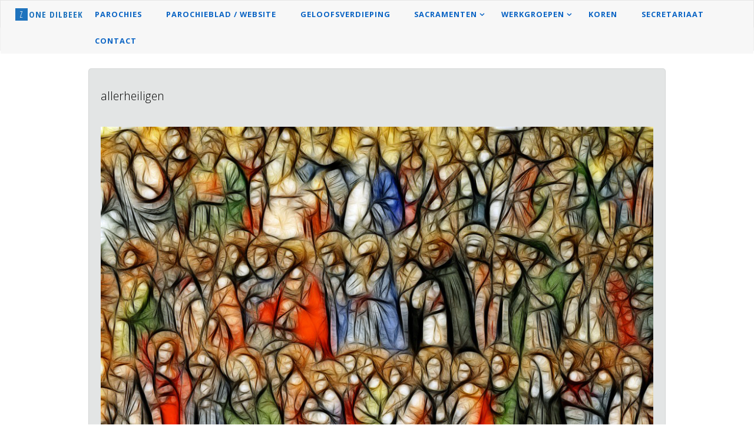

--- FILE ---
content_type: text/html; charset=UTF-8
request_url: https://federatiedilbeek.be/index.php/nieuwsvdmaand/allerheiligen/
body_size: 11868
content:
<!DOCTYPE html>
<html lang="nl-BE">
<head>
<meta name="viewport" content="width=device-width, user-scalable=yes, initial-scale=1.0">
<meta http-equiv="X-UA-Compatible" content="IE=edge" /><meta charset="UTF-8">
<link rel="profile" href="http://gmpg.org/xfn/11">
<meta name='robots' content='index, follow, max-image-preview:large, max-snippet:-1, max-video-preview:-1' />

	<!-- This site is optimized with the Yoast SEO plugin v24.9 - https://yoast.com/wordpress/plugins/seo/ -->
	<title>allerheiligen - Zone Dilbeek</title>
	<link rel="canonical" href="https://federatiedilbeek.be/nieuwsvdmaand/allerheiligen/" />
	<meta property="og:locale" content="nl_BE" />
	<meta property="og:type" content="article" />
	<meta property="og:title" content="allerheiligen - Zone Dilbeek" />
	<meta property="og:url" content="https://federatiedilbeek.be/nieuwsvdmaand/allerheiligen/" />
	<meta property="og:site_name" content="Zone Dilbeek" />
	<meta property="article:modified_time" content="2023-01-17T10:30:09+00:00" />
	<meta property="og:image" content="https://federatiedilbeek.be/nieuwsvdmaand/allerheiligen" />
	<meta property="og:image:width" content="960" />
	<meta property="og:image:height" content="640" />
	<meta property="og:image:type" content="image/jpeg" />
	<meta name="twitter:card" content="summary_large_image" />
	<script type="application/ld+json" class="yoast-schema-graph">{"@context":"https://schema.org","@graph":[{"@type":"WebPage","@id":"https://federatiedilbeek.be/nieuwsvdmaand/allerheiligen/","url":"https://federatiedilbeek.be/nieuwsvdmaand/allerheiligen/","name":"allerheiligen - Zone Dilbeek","isPartOf":{"@id":"https://federatiedilbeek.be/#website"},"primaryImageOfPage":{"@id":"https://federatiedilbeek.be/nieuwsvdmaand/allerheiligen/#primaryimage"},"image":{"@id":"https://federatiedilbeek.be/nieuwsvdmaand/allerheiligen/#primaryimage"},"thumbnailUrl":"https://federatiedilbeek.be/wp-content/uploads/2017/10/allerheiligen.jpg","datePublished":"2019-09-25T09:56:59+00:00","dateModified":"2023-01-17T10:30:09+00:00","breadcrumb":{"@id":"https://federatiedilbeek.be/nieuwsvdmaand/allerheiligen/#breadcrumb"},"inLanguage":"nl-BE","potentialAction":[{"@type":"ReadAction","target":["https://federatiedilbeek.be/nieuwsvdmaand/allerheiligen/"]}]},{"@type":"ImageObject","inLanguage":"nl-BE","@id":"https://federatiedilbeek.be/nieuwsvdmaand/allerheiligen/#primaryimage","url":"https://federatiedilbeek.be/wp-content/uploads/2017/10/allerheiligen.jpg","contentUrl":"https://federatiedilbeek.be/wp-content/uploads/2017/10/allerheiligen.jpg","width":960,"height":640},{"@type":"BreadcrumbList","@id":"https://federatiedilbeek.be/nieuwsvdmaand/allerheiligen/#breadcrumb","itemListElement":[{"@type":"ListItem","position":1,"name":"Home","item":"https://federatiedilbeek.be/"},{"@type":"ListItem","position":2,"name":"Nieuws van de maand","item":"https://federatiedilbeek.be/index.php/nieuwsvdmaand/"},{"@type":"ListItem","position":3,"name":"allerheiligen"}]},{"@type":"WebSite","@id":"https://federatiedilbeek.be/#website","url":"https://federatiedilbeek.be/","name":"Zone Dilbeek","description":"","potentialAction":[{"@type":"SearchAction","target":{"@type":"EntryPoint","urlTemplate":"https://federatiedilbeek.be/?s={search_term_string}"},"query-input":{"@type":"PropertyValueSpecification","valueRequired":true,"valueName":"search_term_string"}}],"inLanguage":"nl-BE"}]}</script>
	<!-- / Yoast SEO plugin. -->


<link rel='dns-prefetch' href='//fonts.googleapis.com' />
<link rel="alternate" type="application/rss+xml" title="Zone Dilbeek &raquo; feed" href="https://federatiedilbeek.be/index.php/feed/" />
<link rel="alternate" type="application/rss+xml" title="Zone Dilbeek &raquo; reactiesfeed" href="https://federatiedilbeek.be/index.php/comments/feed/" />
<link rel="alternate" title="oEmbed (JSON)" type="application/json+oembed" href="https://federatiedilbeek.be/index.php/wp-json/oembed/1.0/embed?url=https%3A%2F%2Ffederatiedilbeek.be%2Findex.php%2Fnieuwsvdmaand%2Fallerheiligen%2F" />
<link rel="alternate" title="oEmbed (XML)" type="text/xml+oembed" href="https://federatiedilbeek.be/index.php/wp-json/oembed/1.0/embed?url=https%3A%2F%2Ffederatiedilbeek.be%2Findex.php%2Fnieuwsvdmaand%2Fallerheiligen%2F&#038;format=xml" />
<style type="text/css">.pt_splitter {
	display: block;
}</style><style id='wp-img-auto-sizes-contain-inline-css'>
img:is([sizes=auto i],[sizes^="auto," i]){contain-intrinsic-size:3000px 1500px}
/*# sourceURL=wp-img-auto-sizes-contain-inline-css */
</style>
<style id='wp-emoji-styles-inline-css'>

	img.wp-smiley, img.emoji {
		display: inline !important;
		border: none !important;
		box-shadow: none !important;
		height: 1em !important;
		width: 1em !important;
		margin: 0 0.07em !important;
		vertical-align: -0.1em !important;
		background: none !important;
		padding: 0 !important;
	}
/*# sourceURL=wp-emoji-styles-inline-css */
</style>
<style id='wp-block-library-inline-css'>
:root{--wp-block-synced-color:#7a00df;--wp-block-synced-color--rgb:122,0,223;--wp-bound-block-color:var(--wp-block-synced-color);--wp-editor-canvas-background:#ddd;--wp-admin-theme-color:#007cba;--wp-admin-theme-color--rgb:0,124,186;--wp-admin-theme-color-darker-10:#006ba1;--wp-admin-theme-color-darker-10--rgb:0,107,160.5;--wp-admin-theme-color-darker-20:#005a87;--wp-admin-theme-color-darker-20--rgb:0,90,135;--wp-admin-border-width-focus:2px}@media (min-resolution:192dpi){:root{--wp-admin-border-width-focus:1.5px}}.wp-element-button{cursor:pointer}:root .has-very-light-gray-background-color{background-color:#eee}:root .has-very-dark-gray-background-color{background-color:#313131}:root .has-very-light-gray-color{color:#eee}:root .has-very-dark-gray-color{color:#313131}:root .has-vivid-green-cyan-to-vivid-cyan-blue-gradient-background{background:linear-gradient(135deg,#00d084,#0693e3)}:root .has-purple-crush-gradient-background{background:linear-gradient(135deg,#34e2e4,#4721fb 50%,#ab1dfe)}:root .has-hazy-dawn-gradient-background{background:linear-gradient(135deg,#faaca8,#dad0ec)}:root .has-subdued-olive-gradient-background{background:linear-gradient(135deg,#fafae1,#67a671)}:root .has-atomic-cream-gradient-background{background:linear-gradient(135deg,#fdd79a,#004a59)}:root .has-nightshade-gradient-background{background:linear-gradient(135deg,#330968,#31cdcf)}:root .has-midnight-gradient-background{background:linear-gradient(135deg,#020381,#2874fc)}:root{--wp--preset--font-size--normal:16px;--wp--preset--font-size--huge:42px}.has-regular-font-size{font-size:1em}.has-larger-font-size{font-size:2.625em}.has-normal-font-size{font-size:var(--wp--preset--font-size--normal)}.has-huge-font-size{font-size:var(--wp--preset--font-size--huge)}.has-text-align-center{text-align:center}.has-text-align-left{text-align:left}.has-text-align-right{text-align:right}.has-fit-text{white-space:nowrap!important}#end-resizable-editor-section{display:none}.aligncenter{clear:both}.items-justified-left{justify-content:flex-start}.items-justified-center{justify-content:center}.items-justified-right{justify-content:flex-end}.items-justified-space-between{justify-content:space-between}.screen-reader-text{border:0;clip-path:inset(50%);height:1px;margin:-1px;overflow:hidden;padding:0;position:absolute;width:1px;word-wrap:normal!important}.screen-reader-text:focus{background-color:#ddd;clip-path:none;color:#444;display:block;font-size:1em;height:auto;left:5px;line-height:normal;padding:15px 23px 14px;text-decoration:none;top:5px;width:auto;z-index:100000}html :where(.has-border-color){border-style:solid}html :where([style*=border-top-color]){border-top-style:solid}html :where([style*=border-right-color]){border-right-style:solid}html :where([style*=border-bottom-color]){border-bottom-style:solid}html :where([style*=border-left-color]){border-left-style:solid}html :where([style*=border-width]){border-style:solid}html :where([style*=border-top-width]){border-top-style:solid}html :where([style*=border-right-width]){border-right-style:solid}html :where([style*=border-bottom-width]){border-bottom-style:solid}html :where([style*=border-left-width]){border-left-style:solid}html :where(img[class*=wp-image-]){height:auto;max-width:100%}:where(figure){margin:0 0 1em}html :where(.is-position-sticky){--wp-admin--admin-bar--position-offset:var(--wp-admin--admin-bar--height,0px)}@media screen and (max-width:600px){html :where(.is-position-sticky){--wp-admin--admin-bar--position-offset:0px}}

/*# sourceURL=wp-block-library-inline-css */
</style><style id='global-styles-inline-css'>
:root{--wp--preset--aspect-ratio--square: 1;--wp--preset--aspect-ratio--4-3: 4/3;--wp--preset--aspect-ratio--3-4: 3/4;--wp--preset--aspect-ratio--3-2: 3/2;--wp--preset--aspect-ratio--2-3: 2/3;--wp--preset--aspect-ratio--16-9: 16/9;--wp--preset--aspect-ratio--9-16: 9/16;--wp--preset--color--black: #000000;--wp--preset--color--cyan-bluish-gray: #abb8c3;--wp--preset--color--white: #ffffff;--wp--preset--color--pale-pink: #f78da7;--wp--preset--color--vivid-red: #cf2e2e;--wp--preset--color--luminous-vivid-orange: #ff6900;--wp--preset--color--luminous-vivid-amber: #fcb900;--wp--preset--color--light-green-cyan: #7bdcb5;--wp--preset--color--vivid-green-cyan: #00d084;--wp--preset--color--pale-cyan-blue: #8ed1fc;--wp--preset--color--vivid-cyan-blue: #0693e3;--wp--preset--color--vivid-purple: #9b51e0;--wp--preset--color--accent-1: #1e73be;--wp--preset--color--accent-2: #c40000;--wp--preset--color--headings: #333;--wp--preset--color--sitetext: #000000;--wp--preset--color--sitebg: #e3e5e5;--wp--preset--gradient--vivid-cyan-blue-to-vivid-purple: linear-gradient(135deg,rgb(6,147,227) 0%,rgb(155,81,224) 100%);--wp--preset--gradient--light-green-cyan-to-vivid-green-cyan: linear-gradient(135deg,rgb(122,220,180) 0%,rgb(0,208,130) 100%);--wp--preset--gradient--luminous-vivid-amber-to-luminous-vivid-orange: linear-gradient(135deg,rgb(252,185,0) 0%,rgb(255,105,0) 100%);--wp--preset--gradient--luminous-vivid-orange-to-vivid-red: linear-gradient(135deg,rgb(255,105,0) 0%,rgb(207,46,46) 100%);--wp--preset--gradient--very-light-gray-to-cyan-bluish-gray: linear-gradient(135deg,rgb(238,238,238) 0%,rgb(169,184,195) 100%);--wp--preset--gradient--cool-to-warm-spectrum: linear-gradient(135deg,rgb(74,234,220) 0%,rgb(151,120,209) 20%,rgb(207,42,186) 40%,rgb(238,44,130) 60%,rgb(251,105,98) 80%,rgb(254,248,76) 100%);--wp--preset--gradient--blush-light-purple: linear-gradient(135deg,rgb(255,206,236) 0%,rgb(152,150,240) 100%);--wp--preset--gradient--blush-bordeaux: linear-gradient(135deg,rgb(254,205,165) 0%,rgb(254,45,45) 50%,rgb(107,0,62) 100%);--wp--preset--gradient--luminous-dusk: linear-gradient(135deg,rgb(255,203,112) 0%,rgb(199,81,192) 50%,rgb(65,88,208) 100%);--wp--preset--gradient--pale-ocean: linear-gradient(135deg,rgb(255,245,203) 0%,rgb(182,227,212) 50%,rgb(51,167,181) 100%);--wp--preset--gradient--electric-grass: linear-gradient(135deg,rgb(202,248,128) 0%,rgb(113,206,126) 100%);--wp--preset--gradient--midnight: linear-gradient(135deg,rgb(2,3,129) 0%,rgb(40,116,252) 100%);--wp--preset--font-size--small: 9px;--wp--preset--font-size--medium: 20px;--wp--preset--font-size--large: 24px;--wp--preset--font-size--x-large: 42px;--wp--preset--font-size--normal: 15px;--wp--preset--font-size--larger: 38px;--wp--preset--spacing--20: 0.44rem;--wp--preset--spacing--30: 0.67rem;--wp--preset--spacing--40: 1rem;--wp--preset--spacing--50: 1.5rem;--wp--preset--spacing--60: 2.25rem;--wp--preset--spacing--70: 3.38rem;--wp--preset--spacing--80: 5.06rem;--wp--preset--shadow--natural: 6px 6px 9px rgba(0, 0, 0, 0.2);--wp--preset--shadow--deep: 12px 12px 50px rgba(0, 0, 0, 0.4);--wp--preset--shadow--sharp: 6px 6px 0px rgba(0, 0, 0, 0.2);--wp--preset--shadow--outlined: 6px 6px 0px -3px rgb(255, 255, 255), 6px 6px rgb(0, 0, 0);--wp--preset--shadow--crisp: 6px 6px 0px rgb(0, 0, 0);}:where(.is-layout-flex){gap: 0.5em;}:where(.is-layout-grid){gap: 0.5em;}body .is-layout-flex{display: flex;}.is-layout-flex{flex-wrap: wrap;align-items: center;}.is-layout-flex > :is(*, div){margin: 0;}body .is-layout-grid{display: grid;}.is-layout-grid > :is(*, div){margin: 0;}:where(.wp-block-columns.is-layout-flex){gap: 2em;}:where(.wp-block-columns.is-layout-grid){gap: 2em;}:where(.wp-block-post-template.is-layout-flex){gap: 1.25em;}:where(.wp-block-post-template.is-layout-grid){gap: 1.25em;}.has-black-color{color: var(--wp--preset--color--black) !important;}.has-cyan-bluish-gray-color{color: var(--wp--preset--color--cyan-bluish-gray) !important;}.has-white-color{color: var(--wp--preset--color--white) !important;}.has-pale-pink-color{color: var(--wp--preset--color--pale-pink) !important;}.has-vivid-red-color{color: var(--wp--preset--color--vivid-red) !important;}.has-luminous-vivid-orange-color{color: var(--wp--preset--color--luminous-vivid-orange) !important;}.has-luminous-vivid-amber-color{color: var(--wp--preset--color--luminous-vivid-amber) !important;}.has-light-green-cyan-color{color: var(--wp--preset--color--light-green-cyan) !important;}.has-vivid-green-cyan-color{color: var(--wp--preset--color--vivid-green-cyan) !important;}.has-pale-cyan-blue-color{color: var(--wp--preset--color--pale-cyan-blue) !important;}.has-vivid-cyan-blue-color{color: var(--wp--preset--color--vivid-cyan-blue) !important;}.has-vivid-purple-color{color: var(--wp--preset--color--vivid-purple) !important;}.has-black-background-color{background-color: var(--wp--preset--color--black) !important;}.has-cyan-bluish-gray-background-color{background-color: var(--wp--preset--color--cyan-bluish-gray) !important;}.has-white-background-color{background-color: var(--wp--preset--color--white) !important;}.has-pale-pink-background-color{background-color: var(--wp--preset--color--pale-pink) !important;}.has-vivid-red-background-color{background-color: var(--wp--preset--color--vivid-red) !important;}.has-luminous-vivid-orange-background-color{background-color: var(--wp--preset--color--luminous-vivid-orange) !important;}.has-luminous-vivid-amber-background-color{background-color: var(--wp--preset--color--luminous-vivid-amber) !important;}.has-light-green-cyan-background-color{background-color: var(--wp--preset--color--light-green-cyan) !important;}.has-vivid-green-cyan-background-color{background-color: var(--wp--preset--color--vivid-green-cyan) !important;}.has-pale-cyan-blue-background-color{background-color: var(--wp--preset--color--pale-cyan-blue) !important;}.has-vivid-cyan-blue-background-color{background-color: var(--wp--preset--color--vivid-cyan-blue) !important;}.has-vivid-purple-background-color{background-color: var(--wp--preset--color--vivid-purple) !important;}.has-black-border-color{border-color: var(--wp--preset--color--black) !important;}.has-cyan-bluish-gray-border-color{border-color: var(--wp--preset--color--cyan-bluish-gray) !important;}.has-white-border-color{border-color: var(--wp--preset--color--white) !important;}.has-pale-pink-border-color{border-color: var(--wp--preset--color--pale-pink) !important;}.has-vivid-red-border-color{border-color: var(--wp--preset--color--vivid-red) !important;}.has-luminous-vivid-orange-border-color{border-color: var(--wp--preset--color--luminous-vivid-orange) !important;}.has-luminous-vivid-amber-border-color{border-color: var(--wp--preset--color--luminous-vivid-amber) !important;}.has-light-green-cyan-border-color{border-color: var(--wp--preset--color--light-green-cyan) !important;}.has-vivid-green-cyan-border-color{border-color: var(--wp--preset--color--vivid-green-cyan) !important;}.has-pale-cyan-blue-border-color{border-color: var(--wp--preset--color--pale-cyan-blue) !important;}.has-vivid-cyan-blue-border-color{border-color: var(--wp--preset--color--vivid-cyan-blue) !important;}.has-vivid-purple-border-color{border-color: var(--wp--preset--color--vivid-purple) !important;}.has-vivid-cyan-blue-to-vivid-purple-gradient-background{background: var(--wp--preset--gradient--vivid-cyan-blue-to-vivid-purple) !important;}.has-light-green-cyan-to-vivid-green-cyan-gradient-background{background: var(--wp--preset--gradient--light-green-cyan-to-vivid-green-cyan) !important;}.has-luminous-vivid-amber-to-luminous-vivid-orange-gradient-background{background: var(--wp--preset--gradient--luminous-vivid-amber-to-luminous-vivid-orange) !important;}.has-luminous-vivid-orange-to-vivid-red-gradient-background{background: var(--wp--preset--gradient--luminous-vivid-orange-to-vivid-red) !important;}.has-very-light-gray-to-cyan-bluish-gray-gradient-background{background: var(--wp--preset--gradient--very-light-gray-to-cyan-bluish-gray) !important;}.has-cool-to-warm-spectrum-gradient-background{background: var(--wp--preset--gradient--cool-to-warm-spectrum) !important;}.has-blush-light-purple-gradient-background{background: var(--wp--preset--gradient--blush-light-purple) !important;}.has-blush-bordeaux-gradient-background{background: var(--wp--preset--gradient--blush-bordeaux) !important;}.has-luminous-dusk-gradient-background{background: var(--wp--preset--gradient--luminous-dusk) !important;}.has-pale-ocean-gradient-background{background: var(--wp--preset--gradient--pale-ocean) !important;}.has-electric-grass-gradient-background{background: var(--wp--preset--gradient--electric-grass) !important;}.has-midnight-gradient-background{background: var(--wp--preset--gradient--midnight) !important;}.has-small-font-size{font-size: var(--wp--preset--font-size--small) !important;}.has-medium-font-size{font-size: var(--wp--preset--font-size--medium) !important;}.has-large-font-size{font-size: var(--wp--preset--font-size--large) !important;}.has-x-large-font-size{font-size: var(--wp--preset--font-size--x-large) !important;}
/*# sourceURL=global-styles-inline-css */
</style>

<style id='classic-theme-styles-inline-css'>
/*! This file is auto-generated */
.wp-block-button__link{color:#fff;background-color:#32373c;border-radius:9999px;box-shadow:none;text-decoration:none;padding:calc(.667em + 2px) calc(1.333em + 2px);font-size:1.125em}.wp-block-file__button{background:#32373c;color:#fff;text-decoration:none}
/*# sourceURL=/wp-includes/css/classic-themes.min.css */
</style>
<link rel='stylesheet' id='fluida-themefonts-css' href='https://federatiedilbeek.be/wp-content/themes/fluida/resources/fonts/fontfaces.css?ver=1.8.8.1' media='all' />
<link rel='stylesheet' id='fluida-googlefonts-css' href='//fonts.googleapis.com/css?family=Open+Sans+Condensed%3A300%7COpen+Sans%3A%7COpen+Sans+Condensed%3A700%2C300%7COpen+Sans%3A700%7COpen+Sans%3A300&#038;ver=1.8.8.1' media='all' />
<link rel='stylesheet' id='fluida-main-css' href='https://federatiedilbeek.be/wp-content/themes/fluida/style.css?ver=1.8.8.1' media='all' />
<style id='fluida-main-inline-css'>
 #site-wrapper, #site-header-main, #header-image-main-inside { max-width: 1920px; } #colophon-inside { margin: 0 0 0 1em; } #primary { width: 200px; } #secondary { width: 200px; } #container.one-column { } #container.two-columns-right #secondary { float: right; } #container.two-columns-right .main, .two-columns-right #breadcrumbs { width: calc( 98% - 200px ); float: left; } #container.two-columns-left #primary { float: left; } #container.two-columns-left .main, .two-columns-left #breadcrumbs { width: calc( 98% - 200px ); float: right; } #container.three-columns-right #primary, #container.three-columns-left #primary, #container.three-columns-sided #primary { float: left; } #container.three-columns-right #secondary, #container.three-columns-left #secondary, #container.three-columns-sided #secondary { float: left; } #container.three-columns-right #primary, #container.three-columns-left #secondary { margin-left: 2%; margin-right: 2%; } #container.three-columns-right .main, .three-columns-right #breadcrumbs { width: calc( 96% - 400px ); float: left; } #container.three-columns-left .main, .three-columns-left #breadcrumbs { width: calc( 96% - 400px ); float: right; } #container.three-columns-sided #secondary { float: right; } #container.three-columns-sided .main, .three-columns-sided #breadcrumbs { width: calc( 96% - 400px ); float: right; margin: 0 calc( 2% + 200px ) 0 -1920px; } html { font-family: Futura, Century Gothic, AppleGothic, sans-serif; font-size: 15px; font-weight: 400; line-height: 1.6; } #site-title { font-family: Open Sans Condensed; font-size: 100%; font-weight: 700; } #access ul li a { font-family: Open Sans; font-size: 85%; font-weight: 700; } #access i.search-icon { ; } .widget-title { font-family: Open Sans; font-size: 120%; font-weight: 700; } .widget-container { font-family: Open Sans; font-size: 100%; font-weight: 300; } .entry-title, #reply-title, .woocommerce .main .page-title, .woocommerce .main .entry-title { font-family: Open Sans; font-size: 130%; font-weight: 300; } .content-masonry .entry-title { font-size: 97.5%; } h1 { font-size: 2.563em; } h2 { font-size: 2.266em; } h3 { font-size: 1.969em; } h4 { font-size: 1.672em; } h5 { font-size: 1.375em; } h6 { font-size: 1.078em; } h1, h2, h3, h4, h5, h6 { font-family: Open Sans Condensed; font-weight: 300; } .lp-staticslider .staticslider-caption-title, .seriousslider.seriousslider-theme .seriousslider-caption-title { font-family: Open Sans Condensed; } body { color: #000000; background-color: #ffffff; } #site-header-main, #site-header-main-inside, #access ul li a, #access ul ul, #access::after { background-color: #f7f7f7; } #access .menu-main-search .searchform { border-color: #0963c4; background-color: #0963c4; } .menu-search-animated .searchform input[type="search"], .menu-search-animated .searchform input[type="search"]:focus { color: #f7f7f7; } #header a { color: #1e73be; } #access > div > ul > li, #access > div > ul > li > a { color: #0963c4; } #access ul.sub-menu li a, #access ul.children li a { color: #c40000; } #access ul.sub-menu li:hover > a, #access ul.children li:hover > a { background-color: rgba(196,0,0,0.1); } #access > div > ul > li:hover > a { color: #f7f7f7; } #access ul > li.current_page_item > a, #access ul > li.current-menu-item > a, #access ul > li.current_page_ancestor > a, #access ul > li.current-menu-ancestor > a, #access .sub-menu, #access .children { border-top-color: #0963c4; } #access ul ul ul { border-left-color: rgba(196,0,0,0.5); } #access > div > ul > li:hover > a { background-color: #0963c4; } #access ul.children > li.current_page_item > a, #access ul.sub-menu > li.current-menu-item > a, #access ul.children > li.current_page_ancestor > a, #access ul.sub-menu > li.current-menu-ancestor > a { border-color: #c40000; } .searchform .searchsubmit, .searchform:hover input[type="search"], .searchform input[type="search"]:focus { color: #e3e5e5; background-color: transparent; } .searchform::after, .searchform input[type="search"]:focus, .searchform .searchsubmit:hover { background-color: #1e73be; } article.hentry, #primary, .searchform, .main > div:not(#content-masonry), .main > header, .main > nav#nav-below, .pagination span, .pagination a, #nav-old-below .nav-previous, #nav-old-below .nav-next { background-color: #e3e5e5; } #breadcrumbs-container { background-color: #f0f0f0;} #secondary { background-color: #fff7f7; } #colophon, #footer { background-color: #222226; color: #AAA; } span.entry-format { color: #1e73be; } .format-aside { border-top-color: #ffffff; } article.hentry .post-thumbnail-container { background-color: rgba(0,0,0,0.15); } .entry-content blockquote::before, .entry-content blockquote::after { color: rgba(0,0,0,0.1); } .entry-content h1, .entry-content h2, .entry-content h3, .entry-content h4, .lp-text-content h1, .lp-text-content h2, .lp-text-content h3, .lp-text-content h4 { color: #333; } a { color: #1e73be; } a:hover, .entry-meta span a:hover, .comments-link a:hover { color: #c40000; } #footer a, .page-title strong { color: #1e73be; } #footer a:hover, #site-title a:hover span { color: #c40000; } #access > div > ul > li.menu-search-animated:hover i { color: #f7f7f7; } .continue-reading-link { color: #e3e5e5; background-color: #c40000} .continue-reading-link:before { background-color: #1e73be} .continue-reading-link:hover { color: #e3e5e5; } header.pad-container { border-top-color: #1e73be; } article.sticky:after { background-color: rgba(30,115,190,1); } .socials a:before { color: #1e73be; } .socials a:hover:before { color: #c40000; } .fluida-normalizedtags #content .tagcloud a { color: #e3e5e5; background-color: #1e73be; } .fluida-normalizedtags #content .tagcloud a:hover { background-color: #c40000; } #toTop .icon-back2top:before { color: #1e73be; } #toTop:hover .icon-back2top:before { color: #c40000; } .entry-meta .icon-metas:before { color: #c40000; } .page-link a:hover { border-top-color: #c40000; } #site-title span a span:nth-child(1) { background-color: #1e73be; color: #f7f7f7; width: 1.4em; margin-right: .1em; text-align: center; line-height: 1.4; font-weight: 300; } #site-title span a:hover span:nth-child(1) { background-color: #c40000; } .fluida-caption-one .main .wp-caption .wp-caption-text { border-bottom-color: #d2d4d4; } .fluida-caption-two .main .wp-caption .wp-caption-text { background-color: #d9dbdb; } .fluida-image-one .entry-content img[class*="align"], .fluida-image-one .entry-summary img[class*="align"], .fluida-image-two .entry-content img[class*='align'], .fluida-image-two .entry-summary img[class*='align'] { border-color: #d2d4d4; } .fluida-image-five .entry-content img[class*='align'], .fluida-image-five .entry-summary img[class*='align'] { border-color: #1e73be; } /* diffs */ span.edit-link a.post-edit-link, span.edit-link a.post-edit-link:hover, span.edit-link .icon-edit:before { color: #454545; } .searchform { border-color: #cfd1d1; } .entry-meta span, .entry-utility span, .entry-meta time, .comment-meta a, #breadcrumbs-nav .icon-angle-right::before, .footermenu ul li span.sep { color: #454545; } #footer { border-top-color: #36363a; } #colophon .widget-container:after { background-color: #36363a; } #commentform { max-width:650px;} code, .reply a:after, #nav-below .nav-previous a:before, #nav-below .nav-next a:before, .reply a:after { background-color: #d2d4d4; } pre, .entry-meta .author, nav.sidebarmenu, .page-link > span, article .author-info, .comment-author, .commentlist .comment-body, .commentlist .pingback, nav.sidebarmenu li a { border-color: #d2d4d4; } select, input[type], textarea { color: #000000; } button, input[type="button"], input[type="submit"], input[type="reset"] { background-color: #1e73be; color: #e3e5e5; } button:hover, input[type="button"]:hover, input[type="submit"]:hover, input[type="reset"]:hover { background-color: #c40000; } select, input[type], textarea { border-color: #cdcfcf; } input[type]:hover, textarea:hover, select:hover, input[type]:focus, textarea:focus, select:focus { border-color: #b1b3b3; } hr { background-color: #cdcfcf; } #toTop { background-color: rgba(222,224,224,0.8) } /* gutenberg */ .wp-block-image.alignwide { margin-left: -3%; margin-right: -3%; } .wp-block-image.alignwide img { width: 106%; max-width: 106%; } .has-accent-1-color, .has-accent-1-color:hover { color: #1e73be; } .has-accent-2-color, .has-accent-2-color:hover { color: #c40000; } .has-headings-color, .has-headings-color:hover { color: #333; } .has-sitetext-color, .has-sitetext-color:hover { color: #000000; } .has-sitebg-color, .has-sitebg-color:hover { color: #e3e5e5; } .has-accent-1-background-color { background-color: #1e73be; } .has-accent-2-background-color { background-color: #c40000; } .has-headings-background-color { background-color: #333; } .has-sitetext-background-color { background-color: #000000; } .has-sitebg-background-color { background-color: #e3e5e5; } .has-small-font-size { font-size: 9px; } .has-regular-font-size { font-size: 15px; } .has-large-font-size { font-size: 24px; } .has-larger-font-size { font-size: 38px; } .has-huge-font-size { font-size: 38px; } /* woocommerce */ .woocommerce-page #respond input#submit.alt, .woocommerce a.button.alt, .woocommerce-page button.button.alt, .woocommerce input.button.alt, .woocommerce #respond input#submit, .woocommerce a.button, .woocommerce button.button, .woocommerce input.button { background-color: #1e73be; color: #e3e5e5; line-height: 1.6; } .woocommerce #respond input#submit:hover, .woocommerce a.button:hover, .woocommerce button.button:hover, .woocommerce input.button:hover { background-color: #4095e0; color: #e3e5e5;} .woocommerce-page #respond input#submit.alt, .woocommerce a.button.alt, .woocommerce-page button.button.alt, .woocommerce input.button.alt { background-color: #c40000; color: #e3e5e5; line-height: 1.6; } .woocommerce-page #respond input#submit.alt:hover, .woocommerce a.button.alt:hover, .woocommerce-page button.button.alt:hover, .woocommerce input.button.alt:hover { background-color: #e62222; color: #e3e5e5;} .woocommerce div.product .woocommerce-tabs ul.tabs li.active { border-bottom-color: #e3e5e5; } .woocommerce #respond input#submit.alt.disabled, .woocommerce #respond input#submit.alt.disabled:hover, .woocommerce #respond input#submit.alt:disabled, .woocommerce #respond input#submit.alt:disabled:hover, .woocommerce #respond input#submit.alt[disabled]:disabled, .woocommerce #respond input#submit.alt[disabled]:disabled:hover, .woocommerce a.button.alt.disabled, .woocommerce a.button.alt.disabled:hover, .woocommerce a.button.alt:disabled, .woocommerce a.button.alt:disabled:hover, .woocommerce a.button.alt[disabled]:disabled, .woocommerce a.button.alt[disabled]:disabled:hover, .woocommerce button.button.alt.disabled, .woocommerce button.button.alt.disabled:hover, .woocommerce button.button.alt:disabled, .woocommerce button.button.alt:disabled:hover, .woocommerce button.button.alt[disabled]:disabled, .woocommerce button.button.alt[disabled]:disabled:hover, .woocommerce input.button.alt.disabled, .woocommerce input.button.alt.disabled:hover, .woocommerce input.button.alt:disabled, .woocommerce input.button.alt:disabled:hover, .woocommerce input.button.alt[disabled]:disabled, .woocommerce input.button.alt[disabled]:disabled:hover { background-color: #c40000; } .woocommerce ul.products li.product .price, .woocommerce div.product p.price, .woocommerce div.product span.price { color: #000000 } #add_payment_method #payment, .woocommerce-cart #payment, .woocommerce-checkout #payment { background: #d9dbdb; } /* mobile menu */ nav#mobile-menu { background-color: #f7f7f7; color: #0963c4;} #mobile-menu .menu-main-search input[type="search"] { color: #0963c4; } .main .entry-content, .main .entry-summary { text-align: Left; } .main p, .main ul, .main ol, .main dd, .main pre, .main hr { margin-bottom: 0em; } .main .entry-content p { text-indent: 0em; } .main a.post-featured-image { background-position: center center; } #content { margin-top: 5px; } #content { padding-left: 150px; padding-right: 150px; } #header-widget-area { width: 25%; right: 10px; } .fluida-stripped-table .main thead th, .fluida-bordered-table .main thead th, .fluida-stripped-table .main td, .fluida-stripped-table .main th, .fluida-bordered-table .main th, .fluida-bordered-table .main td { border-color: #cdcfcf; } .fluida-clean-table .main th, .fluida-stripped-table .main tr:nth-child(even) td, .fluida-stripped-table .main tr:nth-child(even) th { background-color: #dadcdc; } .fluida-cropped-featured .main .post-thumbnail-container { height: 200px; } .fluida-responsive-featured .main .post-thumbnail-container { max-height: 200px; height: auto; } article.hentry .article-inner, #breadcrumbs-nav, body.woocommerce.woocommerce-page #breadcrumbs-nav, #content-masonry article.hentry .article-inner, .pad-container { padding-left: 2%; padding-right: 2%; } .fluida-magazine-two.archive #breadcrumbs-nav, .fluida-magazine-two.archive .pad-container, .fluida-magazine-two.search #breadcrumbs-nav, .fluida-magazine-two.search .pad-container, .fluida-magazine-two.page-template-template-page-with-intro #breadcrumbs-nav, .fluida-magazine-two.page-template-template-page-with-intro .pad-container { padding-left: 1%; padding-right: 1%; } .fluida-magazine-three.archive #breadcrumbs-nav, .fluida-magazine-three.archive .pad-container, .fluida-magazine-three.search #breadcrumbs-nav, .fluida-magazine-three.search .pad-container, .fluida-magazine-three.page-template-template-page-with-intro #breadcrumbs-nav, .fluida-magazine-three.page-template-template-page-with-intro .pad-container { padding-left: 0.66666666666667%; padding-right: 0.66666666666667%; } #site-header-main { height:45px; } #sheader, .identity, #nav-toggle { height:45px; line-height:45px; } #access div > ul > li > a { line-height:43px; } #access .menu-main-search > a, #branding { height:45px; } .fluida-responsive-headerimage #masthead #header-image-main-inside { max-height: 0px; } .fluida-cropped-headerimage #masthead div.header-image { height: 0px; } #masthead #site-header-main { position: fixed; top: 0; box-shadow: 0 0 3px rgba(0,0,0,0.2); } #header-image-main { margin-top: 45px; } .fluida-landing-page .lp-blocks-inside, .fluida-landing-page .lp-boxes-inside, .fluida-landing-page .lp-text-inside, .fluida-landing-page .lp-posts-inside, .fluida-landing-page .lp-section-header { max-width: 1920px; } .seriousslider-theme .seriousslider-caption-buttons a:nth-child(2n+1), a.staticslider-button:nth-child(2n+1) { color: #000000; border-color: #e3e5e5; background-color: #e3e5e5; } .seriousslider-theme .seriousslider-caption-buttons a:nth-child(2n+1):hover, a.staticslider-button:nth-child(2n+1):hover { color: #e3e5e5; } .seriousslider-theme .seriousslider-caption-buttons a:nth-child(2n), a.staticslider-button:nth-child(2n) { border-color: #e3e5e5; color: #e3e5e5; } .seriousslider-theme .seriousslider-caption-buttons a:nth-child(2n):hover, .staticslider-button:nth-child(2n):hover { color: #000000; background-color: #e3e5e5; } .fluida-landing-page #header-image-main-inside { display: block; } .lp-blocks { ; } .lp-block > i::before { color: #1e73be; } .lp-block:hover i::before { color: #c40000; } .lp-block i:after { background-color: #1e73be; } .lp-block:hover i:after { background-color: #c40000; } .lp-block-text, .lp-boxes-static .lp-box-text, .lp-section-desc { color: #3c3c3c; } .lp-text { background-color: #FFF; } .lp-boxes-1 .lp-box .lp-box-image { height: 310px; } .lp-boxes-1.lp-boxes-animated .lp-box:hover .lp-box-text { max-height: 210px; } .lp-boxes-2 .lp-box .lp-box-image { height: 350px; } .lp-boxes-2.lp-boxes-animated .lp-box:hover .lp-box-text { max-height: 250px; } .lp-box-readmore { color: #1e73be; } .lp-boxes { ; } .lp-boxes .lp-box-overlay { background-color: rgba(30,115,190, 0.9); } .lpbox-rnd1 { background-color: #acaeae; } .lpbox-rnd2 { background-color: #a7a9a9; } .lpbox-rnd3 { background-color: #a2a4a4; } .lpbox-rnd4 { background-color: #9d9f9f; } .lpbox-rnd5 { background-color: #989a9a; } .lpbox-rnd6 { background-color: #939595; } .lpbox-rnd7 { background-color: #8e9090; } .lpbox-rnd8 { background-color: #898b8b; } 
/*# sourceURL=fluida-main-inline-css */
</style>
<link rel='stylesheet' id='cryout-serious-slider-style-css' href='https://federatiedilbeek.be/wp-content/plugins/cryout-serious-slider/resources/style.css?ver=1.2.7' media='all' />
<link rel='stylesheet' id='tablepress-default-css' href='https://federatiedilbeek.be/wp-content/plugins/tablepress/css/build/default.css?ver=2.4.4' media='all' />
<script src="https://federatiedilbeek.be/wp-includes/js/jquery/jquery.min.js?ver=3.7.1" id="jquery-core-js"></script>
<script src="https://federatiedilbeek.be/wp-includes/js/jquery/jquery-migrate.min.js?ver=3.4.1" id="jquery-migrate-js"></script>
<script src="https://federatiedilbeek.be/wp-content/plugins/cryout-serious-slider/resources/jquery.mobile.custom.min.js?ver=1.2.7" id="cryout-serious-slider-jquerymobile-js"></script>
<script src="https://federatiedilbeek.be/wp-content/plugins/cryout-serious-slider/resources/slider.js?ver=1.2.7" id="cryout-serious-slider-script-js"></script>
<link rel="https://api.w.org/" href="https://federatiedilbeek.be/index.php/wp-json/" /><link rel="alternate" title="JSON" type="application/json" href="https://federatiedilbeek.be/index.php/wp-json/wp/v2/media/2621" /><link rel="EditURI" type="application/rsd+xml" title="RSD" href="https://federatiedilbeek.be/xmlrpc.php?rsd" />
<meta name="generator" content="WordPress 6.9" />
<link rel='shortlink' href='https://federatiedilbeek.be/?p=2621' />
<style>/* CSS added by WP Meta and Date Remover*//* Remove meta from post */
.entry-meta {
display:none !important;
}

/* Remove meta from home page */
.home .entry-meta { 
display: none; 
}
/* WPTheme 2015 Metadata Removal */
.entry-footer {
display:none !important;
}

/* WPTheme 2015 Metadata Removal */
.home .entry-footer { 
display: none; 
}</style><link rel="icon" href="https://federatiedilbeek.be/wp-content/uploads/2017/02/cropped-christianity2-32x32.png" sizes="32x32" />
<link rel="icon" href="https://federatiedilbeek.be/wp-content/uploads/2017/02/cropped-christianity2-192x192.png" sizes="192x192" />
<link rel="apple-touch-icon" href="https://federatiedilbeek.be/wp-content/uploads/2017/02/cropped-christianity2-180x180.png" />
<meta name="msapplication-TileImage" content="https://federatiedilbeek.be/wp-content/uploads/2017/02/cropped-christianity2-270x270.png" />
		<style id="wp-custom-css">
			


.col-3 {
	display: inline-block;
	text-align:center;
}



.lp-boxes-animated .lp-box-title {
	color: white;
	font-weight: bold;
	text-shadow:
		-1px -1px 0 #333333,
		1px -1px 0 #333333,
		-1px 1px 0 #333333,
		1px 1px 0 #333333;
}

.lp-box-text {
	color:white;
	/*background-color:#2271B1;*/
}

.lp-boxes-animated .lp-box-text-inside {
	margin-left: 5px;
	margin-right: 5px;
}

.lp-boxes-animated .lp-box-readmore {
	opacity: 1;
	margin-bottom: 10px;
}



#content{
	padding-left: 0px;
	padding-right: 0px;
}

@media screen and (min-width: 640px) {
	.col-3{
		width: 32.3%;
	}
	#content{
		padding-left: 150px;
		padding-right: 150px;
	}
}

#nav-below { display: none; }


header{
  ...
  height:50px;
}

.content{
  margin-top:50px    
}



		</style>
		</head>

<body class="attachment wp-singular attachment-template-default single single-attachment postid-2621 attachmentid-2621 attachment-jpeg wp-embed-responsive wp-theme-fluida fluida-image-one fluida-caption-two fluida-totop-disabled fluida-stripped-table fluida-fixed-menu fluida-menu-center fluida-responsive-headerimage fluida-responsive-featured fluida-magazine-two fluida-magazine-layout fluida-comment-placeholder fluida-elementborder fluida-elementshadow fluida-elementradius fluida-normalizedtags fluida-article-animation-2" itemscope itemtype="http://schema.org/WebPage">
			<a class="skip-link screen-reader-text" href="#main" title="Skip to content"> Skip to content </a>
			<div id="site-wrapper">

	<header id="masthead" class="cryout"  itemscope itemtype="http://schema.org/WPHeader">

		<div id="site-header-main">
			<div id="site-header-main-inside">

								<nav id="mobile-menu">
					<div><ul id="mobile-nav" class=""><li id="menu-item-20" class="menu-item menu-item-type-post_type menu-item-object-page menu-item-20"><a href="https://federatiedilbeek.be/index.php/parochies/"><span>Parochies</span></a></li>
<li id="menu-item-19" class="menu-item menu-item-type-post_type menu-item-object-page menu-item-19"><a href="https://federatiedilbeek.be/index.php/communicatie-3/"><span>parochieblad / website</span></a></li>
<li id="menu-item-61" class="menu-item menu-item-type-post_type menu-item-object-page menu-item-61"><a href="https://federatiedilbeek.be/index.php/geloofsverdieping/"><span>Geloofsverdieping</span></a></li>
<li id="menu-item-60" class="menu-item menu-item-type-post_type menu-item-object-page menu-item-has-children menu-item-60"><a href="https://federatiedilbeek.be/index.php/sacramenten/"><span>Sacramenten</span></a>
<ul class="sub-menu">
	<li id="menu-item-293" class="menu-item menu-item-type-post_type menu-item-object-page menu-item-has-children menu-item-293"><a href="https://federatiedilbeek.be/index.php/eucharistie/"><span>Eucharistie/ Misintenties</span></a>
	<ul class="sub-menu">
		<li id="menu-item-295" class="menu-item menu-item-type-post_type menu-item-object-page menu-item-295"><a href="https://federatiedilbeek.be/index.php/eerste-communie/"><span>Eerste communie</span></a></li>
	</ul>
</li>
	<li id="menu-item-292" class="menu-item menu-item-type-post_type menu-item-object-page menu-item-292"><a href="https://federatiedilbeek.be/index.php/doopsel/"><span>Doopsel</span></a></li>
	<li id="menu-item-291" class="menu-item menu-item-type-post_type menu-item-object-page menu-item-291"><a href="https://federatiedilbeek.be/index.php/aankondiging/"><span>Vormsel</span></a></li>
	<li id="menu-item-290" class="menu-item menu-item-type-post_type menu-item-object-page menu-item-290"><a href="https://federatiedilbeek.be/index.php/huwelijk/"><span>Huwelijk</span></a></li>
	<li id="menu-item-289" class="menu-item menu-item-type-post_type menu-item-object-page menu-item-289"><a href="https://federatiedilbeek.be/index.php/boetesacrament/"><span>Boetesacrament</span></a></li>
	<li id="menu-item-286" class="menu-item menu-item-type-post_type menu-item-object-page menu-item-286"><a href="https://federatiedilbeek.be/index.php/ziekenzalving/"><span>Ziekenzalving</span></a></li>
</ul>
</li>
<li id="menu-item-57" class="menu-item menu-item-type-post_type menu-item-object-page menu-item-has-children menu-item-57"><a href="https://federatiedilbeek.be/index.php/werkgroepen/"><span>Werkgroepen</span></a>
<ul class="sub-menu">
	<li id="menu-item-285" class="menu-item menu-item-type-post_type menu-item-object-page menu-item-285"><a href="https://federatiedilbeek.be/index.php/federatieploeg/"><span>Federatieploeg</span></a></li>
	<li id="menu-item-283" class="menu-item menu-item-type-post_type menu-item-object-page menu-item-283"><a href="https://federatiedilbeek.be/index.php/lectorenvormingvolledig/"><span>Lectoren</span></a></li>
	<li id="menu-item-284" class="menu-item menu-item-type-post_type menu-item-object-page menu-item-284"><a href="https://federatiedilbeek.be/index.php/groep-liturgie/"><span>Groep liturgie</span></a></li>
	<li id="menu-item-296" class="menu-item menu-item-type-post_type menu-item-object-page menu-item-296"><a href="https://federatiedilbeek.be/index.php/catechisten/"><span>Catechisten</span></a></li>
</ul>
</li>
<li id="menu-item-56" class="menu-item menu-item-type-post_type menu-item-object-page menu-item-56"><a href="https://federatiedilbeek.be/index.php/koren/"><span>Koren</span></a></li>
<li id="menu-item-565" class="menu-item menu-item-type-post_type menu-item-object-page menu-item-565"><a href="https://federatiedilbeek.be/index.php/secretariaat/"><span>Secretariaat</span></a></li>
<li id="menu-item-782" class="menu-item menu-item-type-post_type menu-item-object-page menu-item-782"><a href="https://federatiedilbeek.be/index.php/contact/"><span>Contact</span></a></li>
</ul></div>					<button id="nav-cancel"><i class="blicon-cross3"></i></button>
				</nav> <!-- #mobile-menu -->
				
				<div id="branding">
					<div id="site-text"><div itemprop="headline" id="site-title"><span> <a href="https://federatiedilbeek.be/" title="" rel="home">Zone Dilbeek</a> </span></div><span id="site-description"  itemprop="description" ></span></div>				</div><!-- #branding -->

				
								<a id="nav-toggle" href="#"><span>&nbsp;</span></a>
				<nav id="access" role="navigation"  aria-label="Primary Menu"  itemscope itemtype="http://schema.org/SiteNavigationElement">
						<div><ul id="prime_nav" class=""><li class="menu-item menu-item-type-post_type menu-item-object-page menu-item-20"><a href="https://federatiedilbeek.be/index.php/parochies/"><span>Parochies</span></a></li>
<li class="menu-item menu-item-type-post_type menu-item-object-page menu-item-19"><a href="https://federatiedilbeek.be/index.php/communicatie-3/"><span>parochieblad / website</span></a></li>
<li class="menu-item menu-item-type-post_type menu-item-object-page menu-item-61"><a href="https://federatiedilbeek.be/index.php/geloofsverdieping/"><span>Geloofsverdieping</span></a></li>
<li class="menu-item menu-item-type-post_type menu-item-object-page menu-item-has-children menu-item-60"><a href="https://federatiedilbeek.be/index.php/sacramenten/"><span>Sacramenten</span></a>
<ul class="sub-menu">
	<li class="menu-item menu-item-type-post_type menu-item-object-page menu-item-has-children menu-item-293"><a href="https://federatiedilbeek.be/index.php/eucharistie/"><span>Eucharistie/ Misintenties</span></a>
	<ul class="sub-menu">
		<li class="menu-item menu-item-type-post_type menu-item-object-page menu-item-295"><a href="https://federatiedilbeek.be/index.php/eerste-communie/"><span>Eerste communie</span></a></li>
	</ul>
</li>
	<li class="menu-item menu-item-type-post_type menu-item-object-page menu-item-292"><a href="https://federatiedilbeek.be/index.php/doopsel/"><span>Doopsel</span></a></li>
	<li class="menu-item menu-item-type-post_type menu-item-object-page menu-item-291"><a href="https://federatiedilbeek.be/index.php/aankondiging/"><span>Vormsel</span></a></li>
	<li class="menu-item menu-item-type-post_type menu-item-object-page menu-item-290"><a href="https://federatiedilbeek.be/index.php/huwelijk/"><span>Huwelijk</span></a></li>
	<li class="menu-item menu-item-type-post_type menu-item-object-page menu-item-289"><a href="https://federatiedilbeek.be/index.php/boetesacrament/"><span>Boetesacrament</span></a></li>
	<li class="menu-item menu-item-type-post_type menu-item-object-page menu-item-286"><a href="https://federatiedilbeek.be/index.php/ziekenzalving/"><span>Ziekenzalving</span></a></li>
</ul>
</li>
<li class="menu-item menu-item-type-post_type menu-item-object-page menu-item-has-children menu-item-57"><a href="https://federatiedilbeek.be/index.php/werkgroepen/"><span>Werkgroepen</span></a>
<ul class="sub-menu">
	<li class="menu-item menu-item-type-post_type menu-item-object-page menu-item-285"><a href="https://federatiedilbeek.be/index.php/federatieploeg/"><span>Federatieploeg</span></a></li>
	<li class="menu-item menu-item-type-post_type menu-item-object-page menu-item-283"><a href="https://federatiedilbeek.be/index.php/lectorenvormingvolledig/"><span>Lectoren</span></a></li>
	<li class="menu-item menu-item-type-post_type menu-item-object-page menu-item-284"><a href="https://federatiedilbeek.be/index.php/groep-liturgie/"><span>Groep liturgie</span></a></li>
	<li class="menu-item menu-item-type-post_type menu-item-object-page menu-item-296"><a href="https://federatiedilbeek.be/index.php/catechisten/"><span>Catechisten</span></a></li>
</ul>
</li>
<li class="menu-item menu-item-type-post_type menu-item-object-page menu-item-56"><a href="https://federatiedilbeek.be/index.php/koren/"><span>Koren</span></a></li>
<li class="menu-item menu-item-type-post_type menu-item-object-page menu-item-565"><a href="https://federatiedilbeek.be/index.php/secretariaat/"><span>Secretariaat</span></a></li>
<li class="menu-item menu-item-type-post_type menu-item-object-page menu-item-782"><a href="https://federatiedilbeek.be/index.php/contact/"><span>Contact</span></a></li>
</ul></div>				</nav><!-- #access -->
				
			</div><!-- #site-header-main-inside -->
		</div><!-- #site-header-main -->

		<div id="header-image-main">
			<div id="header-image-main-inside">
							<div class="header-image"  style="background-image: url(https://federatiedilbeek.be/wp-content/uploads/2017/04/cropped-background-2.png)" ></div>
			<img class="header-image" alt="allerheiligen" src="https://federatiedilbeek.be/wp-content/uploads/2017/04/cropped-background-2.png" />
							</div><!-- #header-image-main-inside -->
		</div><!-- #header-image-main -->

	</header><!-- #masthead -->

	<div id="breadcrumbs-container" class="cryout one-column"><div id="breadcrumbs-container-inside"><div id="breadcrumbs"> <nav id="breadcrumbs-nav"><a href="https://federatiedilbeek.be" title="Home"><i class="blicon-home2"></i><span class="screen-reader-text">Home</span></a><i class="icon-angle-right"></i> <a href="https://federatiedilbeek.be/index.php/category/uncategorized/">Vast Nieuws</a> <i class="icon-angle-right"></i> <a href="https://federatiedilbeek.be/index.php/nieuwsvdmaand/">Nieuws van de maand</a> <i class="icon-angle-right"></i> <span class="current">allerheiligen</span></nav></div></div></div><!-- breadcrumbs -->
	
	<div id="content" class="cryout">
		
<div id="container" class="single-attachment one-column">
	<main id="main" class="main">

		
			<article id="post-2621" class="post post-2621 attachment type-attachment status-inherit hentry">
				<div class="article-inner">
					<header>
												<h1 class="entry-title"  itemprop="headline">allerheiligen</h1>
						<div class="entry-meta">
							<span class="full-size-link"><span class="screen-reader-text">Full size </span><i class="icon-resize-full-alt icon-metas" title="Full size"></i><a href="https://federatiedilbeek.be/wp-content/uploads/2017/10/allerheiligen.jpg">960 &times; 640 </a>pixels</span>									<span class="published-in">
										<i class="icon-edit-alt icon-metas" title="Published in"></i>
										<a href="https://federatiedilbeek.be/index.php/nieuwsvdmaand/">
											Nieuws van de maand										</a>
									</span>
							
						</div><!-- .entry-meta -->
					</header>

					<div class="entry-content"  itemprop="articleBody">

						<div class="entry-attachment">
							<img width="960" height="640" src="https://federatiedilbeek.be/wp-content/uploads/2017/10/allerheiligen.jpg" class="attachment-large size-large" alt="" decoding="async" fetchpriority="high" srcset="https://federatiedilbeek.be/wp-content/uploads/2017/10/allerheiligen.jpg 960w, https://federatiedilbeek.be/wp-content/uploads/2017/10/allerheiligen-300x200.jpg 300w, https://federatiedilbeek.be/wp-content/uploads/2017/10/allerheiligen-768x512.jpg 768w" sizes="(max-width: 960px) 100vw, 960px" /><br>						</div><!-- .entry-attachment -->

											</div><!-- .entry-content -->

					<div id="nav-below" class="navigation image-navigation">
						<div class="nav-previous"><a href='https://federatiedilbeek.be/index.php/nieuwsvdmaand/marriage/'><i class="icon-angle-left"></i>Previous image</a></div>
						<div class="nav-next"><a href='https://federatiedilbeek.be/index.php/nieuwsvdmaand/basic-rgb/'>Next image<i class="icon-angle-right"></i></a></div>
					</div><!-- #nav-below -->

					<footer class="entry-meta">
											</footer><!-- .entry-meta -->

					<section id="comments">
	
	
	</section><!-- #comments -->
				</div><!-- .article-inner -->
			</article><!-- #post-## -->

		
	</main><!-- #main -->
	</div><!-- #container -->

		
		<aside id="colophon"  itemscope itemtype="http://schema.org/WPSideBar">
			<div id="colophon-inside" class="footer-one footer-center">
				
			</div>
		</aside><!-- #colophon -->

	</div><!-- #main -->

	<footer id="footer" class="cryout"  itemscope itemtype="http://schema.org/WPFooter">
				<div id="footer-inside">
			<a id="toTop"><span class="screen-reader-text">Back to Top</span><i class="icon-back2top"></i> </a><div id="site-copyright">Icons made by Freepik from www.flaticon.com </div><div style="display:block;float:right;clear: right;font-size: .9em;">Powered by<a target="_blank" href="http://www.cryoutcreations.eu/wordpress-themes/fluida" title="Fluida WordPress Theme by Cryout Creations"> Fluida</a> &amp; <a target="_blank" href="http://wordpress.org/" title="Semantic Personal Publishing Platform">  WordPress.</a></div>		</div> <!-- #footer-inside -->
	</footer>

	</div><!-- site-wrapper -->
	<script type="speculationrules">
{"prefetch":[{"source":"document","where":{"and":[{"href_matches":"/*"},{"not":{"href_matches":["/wp-*.php","/wp-admin/*","/wp-content/uploads/*","/wp-content/*","/wp-content/plugins/*","/wp-content/themes/fluida/*","/*\\?(.+)"]}},{"not":{"selector_matches":"a[rel~=\"nofollow\"]"}},{"not":{"selector_matches":".no-prefetch, .no-prefetch a"}}]},"eagerness":"conservative"}]}
</script>
<script id="wp_power_stats-js-extra">
var PowerStatsParams = {"ajaxurl":"https://federatiedilbeek.be/wp-admin/admin-ajax.php","ci":"YTo0OntzOjEyOiJjb250ZW50X3R5cGUiO3M6MTQ6ImNwdDphdHRhY2htZW50IjtzOjg6ImNhdGVnb3J5IjtzOjA6IiI7czoxMDoiY29udGVudF9pZCI7aToyNjIxO3M6NjoiYXV0aG9yIjtzOjExOiJmZWRlcmF0aWVkMSI7fQ==.5d98835f1bf7ba4249785ede6a828c7a"};
//# sourceURL=wp_power_stats-js-extra
</script>
<script src="https://federatiedilbeek.be/wp-content/plugins/wp-power-stats/wp-power-stats.js" id="wp_power_stats-js"></script>
<script id="custom-script-js-extra">
var wpdata = {"object_id":"2621","site_url":"https://federatiedilbeek.be"};
//# sourceURL=custom-script-js-extra
</script>
<script src="https://federatiedilbeek.be/wp-content/plugins/wp-meta-and-date-remover/assets/js/inspector.js?ver=1.1" id="custom-script-js"></script>
<script id="statify-js-js-extra">
var statify_ajax = {"url":"https://federatiedilbeek.be/wp-admin/admin-ajax.php","nonce":"e6660a29ac"};
//# sourceURL=statify-js-js-extra
</script>
<script src="https://federatiedilbeek.be/wp-content/plugins/statify/js/snippet.min.js?ver=1.8.4" id="statify-js-js"></script>
<script id="fluida-frontend-js-extra">
var cryout_theme_settings = {"masonry":"1","rtl":"","magazine":"2","fitvids":"1","autoscroll":"0","articleanimation":"2","lpboxratios":[1.548,1.829],"is_mobile":"","menustyle":"1"};
//# sourceURL=fluida-frontend-js-extra
</script>
<script defer src="https://federatiedilbeek.be/wp-content/themes/fluida/resources/js/frontend.js?ver=1.8.8.1" id="fluida-frontend-js"></script>
<script src="https://federatiedilbeek.be/wp-includes/js/imagesloaded.min.js?ver=5.0.0" id="imagesloaded-js"></script>
<script defer src="https://federatiedilbeek.be/wp-includes/js/masonry.min.js?ver=4.2.2" id="masonry-js"></script>
<script defer src="https://federatiedilbeek.be/wp-includes/js/jquery/jquery.masonry.min.js?ver=3.1.2b" id="jquery-masonry-js"></script>
<script id="wp-emoji-settings" type="application/json">
{"baseUrl":"https://s.w.org/images/core/emoji/17.0.2/72x72/","ext":".png","svgUrl":"https://s.w.org/images/core/emoji/17.0.2/svg/","svgExt":".svg","source":{"concatemoji":"https://federatiedilbeek.be/wp-includes/js/wp-emoji-release.min.js?ver=6.9"}}
</script>
<script type="module">
/*! This file is auto-generated */
const a=JSON.parse(document.getElementById("wp-emoji-settings").textContent),o=(window._wpemojiSettings=a,"wpEmojiSettingsSupports"),s=["flag","emoji"];function i(e){try{var t={supportTests:e,timestamp:(new Date).valueOf()};sessionStorage.setItem(o,JSON.stringify(t))}catch(e){}}function c(e,t,n){e.clearRect(0,0,e.canvas.width,e.canvas.height),e.fillText(t,0,0);t=new Uint32Array(e.getImageData(0,0,e.canvas.width,e.canvas.height).data);e.clearRect(0,0,e.canvas.width,e.canvas.height),e.fillText(n,0,0);const a=new Uint32Array(e.getImageData(0,0,e.canvas.width,e.canvas.height).data);return t.every((e,t)=>e===a[t])}function p(e,t){e.clearRect(0,0,e.canvas.width,e.canvas.height),e.fillText(t,0,0);var n=e.getImageData(16,16,1,1);for(let e=0;e<n.data.length;e++)if(0!==n.data[e])return!1;return!0}function u(e,t,n,a){switch(t){case"flag":return n(e,"\ud83c\udff3\ufe0f\u200d\u26a7\ufe0f","\ud83c\udff3\ufe0f\u200b\u26a7\ufe0f")?!1:!n(e,"\ud83c\udde8\ud83c\uddf6","\ud83c\udde8\u200b\ud83c\uddf6")&&!n(e,"\ud83c\udff4\udb40\udc67\udb40\udc62\udb40\udc65\udb40\udc6e\udb40\udc67\udb40\udc7f","\ud83c\udff4\u200b\udb40\udc67\u200b\udb40\udc62\u200b\udb40\udc65\u200b\udb40\udc6e\u200b\udb40\udc67\u200b\udb40\udc7f");case"emoji":return!a(e,"\ud83e\u1fac8")}return!1}function f(e,t,n,a){let r;const o=(r="undefined"!=typeof WorkerGlobalScope&&self instanceof WorkerGlobalScope?new OffscreenCanvas(300,150):document.createElement("canvas")).getContext("2d",{willReadFrequently:!0}),s=(o.textBaseline="top",o.font="600 32px Arial",{});return e.forEach(e=>{s[e]=t(o,e,n,a)}),s}function r(e){var t=document.createElement("script");t.src=e,t.defer=!0,document.head.appendChild(t)}a.supports={everything:!0,everythingExceptFlag:!0},new Promise(t=>{let n=function(){try{var e=JSON.parse(sessionStorage.getItem(o));if("object"==typeof e&&"number"==typeof e.timestamp&&(new Date).valueOf()<e.timestamp+604800&&"object"==typeof e.supportTests)return e.supportTests}catch(e){}return null}();if(!n){if("undefined"!=typeof Worker&&"undefined"!=typeof OffscreenCanvas&&"undefined"!=typeof URL&&URL.createObjectURL&&"undefined"!=typeof Blob)try{var e="postMessage("+f.toString()+"("+[JSON.stringify(s),u.toString(),c.toString(),p.toString()].join(",")+"));",a=new Blob([e],{type:"text/javascript"});const r=new Worker(URL.createObjectURL(a),{name:"wpTestEmojiSupports"});return void(r.onmessage=e=>{i(n=e.data),r.terminate(),t(n)})}catch(e){}i(n=f(s,u,c,p))}t(n)}).then(e=>{for(const n in e)a.supports[n]=e[n],a.supports.everything=a.supports.everything&&a.supports[n],"flag"!==n&&(a.supports.everythingExceptFlag=a.supports.everythingExceptFlag&&a.supports[n]);var t;a.supports.everythingExceptFlag=a.supports.everythingExceptFlag&&!a.supports.flag,a.supports.everything||((t=a.source||{}).concatemoji?r(t.concatemoji):t.wpemoji&&t.twemoji&&(r(t.twemoji),r(t.wpemoji)))});
//# sourceURL=https://federatiedilbeek.be/wp-includes/js/wp-emoji-loader.min.js
</script>
</body>
</html>


--- FILE ---
content_type: text/html; charset=UTF-8
request_url: https://federatiedilbeek.be/wp-admin/admin-ajax.php
body_size: -48
content:
163614.fc0bdd5ba209de6a0ac49c9277665101